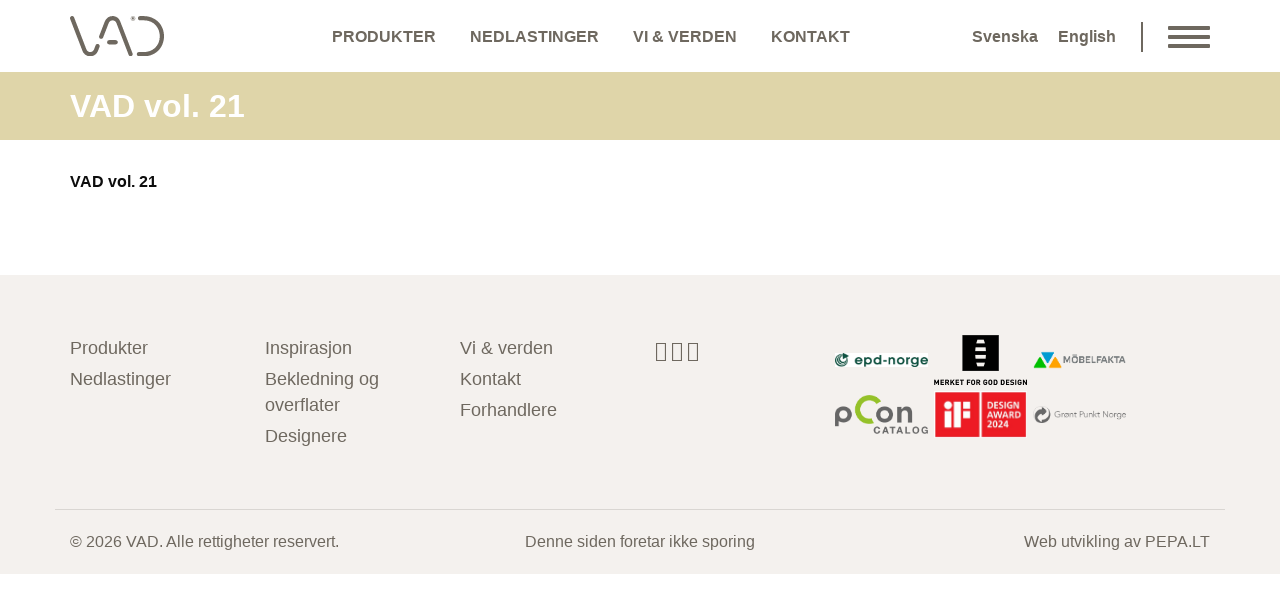

--- FILE ---
content_type: text/html; charset=UTF-8
request_url: http://www.vad.no/nedlastinger/vad-vol-21-2/
body_size: 9090
content:
<!DOCTYPE html>
<!--


 /$$$$$$$  /$$$$$$$$ /$$$$$$$   /$$$$$$      /$$    /$$$$$$$$
| $$__  $$| $$_____/| $$__  $$ /$$__  $$    | $$   |__  $$__/
| $$  \ $$| $$      | $$  \ $$| $$  \ $$    | $$      | $$   
| $$$$$$$/| $$$$$   | $$$$$$$/| $$$$$$$$    | $$      | $$   
| $$____/ | $$__/   | $$____/ | $$__  $$    | $$      | $$   
| $$      | $$      | $$      | $$  | $$    | $$      | $$   
| $$      | $$$$$$$$| $$      | $$  | $$ /$$| $$$$$$$$| $$   
|__/      |________/|__/      |__/  |__/|__/|________/|__/ 

 Interested in our source? Help us out by improving it — aW5mb0BwZXBhLmx0


-->
<html lang="nb-NO" class="no-js">
<head>
	<meta charset="UTF-8">
	<meta name="viewport" content="width=device-width, initial-scale=1, maximum-scale=1, user-scalable=0">
	<link rel="profile" href="http://gmpg.org/xfn/11">
	<link rel="pingback" href="">
	<link rel="apple-touch-icon" sizes="57x57" href="http://www.vad.no/wp-content/themes/vad/assets/img/favicon/apple-icon-57x57.png">
	<link rel="apple-touch-icon" sizes="60x60" href="http://www.vad.no/wp-content/themes/vad/assets/img/favicon/apple-icon-60x60.png">
	<link rel="apple-touch-icon" sizes="72x72" href="http://www.vad.no/wp-content/themes/vad/assets/img/favicon/apple-icon-72x72.png">
	<link rel="apple-touch-icon" sizes="76x76" href="http://www.vad.no/wp-content/themes/vad/assets/img/favicon/apple-icon-76x76.png">
	<link rel="apple-touch-icon" sizes="114x114" href="http://www.vad.no/wp-content/themes/vad/assets/img/favicon/apple-icon-114x114.png">
	<link rel="apple-touch-icon" sizes="120x120" href="http://www.vad.no/wp-content/themes/vad/assets/img/favicon/apple-icon-120x120.png">
	<link rel="apple-touch-icon" sizes="144x144" href="http://www.vad.no/wp-content/themes/vad/assets/img/favicon/apple-icon-144x144.png">
	<link rel="apple-touch-icon" sizes="152x152" href="http://www.vad.no/wp-content/themes/vad/assets/img/favicon/apple-icon-152x152.png">
	<link rel="apple-touch-icon" sizes="180x180" href="http://www.vad.no/wp-content/themes/vad/assets/img/favicon/apple-icon-180x180.png">
	<link rel="icon" type="image/png" sizes="192x192"  href="http://www.vad.no/wp-content/themes/vad/assets/img/favicon/android-icon-192x192.png">
	<link rel="icon" type="image/png" sizes="32x32" href="http://www.vad.no/wp-content/themes/vad/assets/img/favicon/favicon-32x32.png">
	<link rel="icon" type="image/png" sizes="96x96" href="http://www.vad.no/wp-content/themes/vad/assets/img/favicon/favicon-96x96.png">
	<link rel="icon" type="image/png" sizes="16x16" href="http://www.vad.no/wp-content/themes/vad/assets/img/favicon/favicon-16x16.png">
	<link rel="manifest" href="http://www.vad.no/wp-content/themes/vad/assets/img/favicon/manifest.json">
	<meta name="msapplication-TileColor" content="#ffffff">
	<meta name="msapplication-TileImage" content="http://www.vad.no/wp-content/themes/vad/assets/img/favicon/ms-icon-144x144.png">
	<meta name="theme-color" content="#ffffff">
	<script>(function(html){html.className = html.className.replace(/\bno-js\b/,'js')})(document.documentElement);</script>
<meta http-equiv="x-dns-prefetch-control" content="on">
	<link rel="dns-prefetch" href="//fonts.googleapis.com" />
	<link rel="dns-prefetch" href="//fonts.gstatic.com" />
	<link rel="dns-prefetch" href="//0.gravatar.com/" />
	<link rel="dns-prefetch" href="//2.gravatar.com/" />
	<link rel="dns-prefetch" href="//1.gravatar.com/" /><meta name='robots' content='index, follow, max-image-preview:large, max-snippet:-1, max-video-preview:-1' />
<link rel="alternate" hreflang="nb-no" href="https://www.vad.no/nedlastinger/vad-vol-21-2/" />
<link rel="alternate" hreflang="en-us" href="https://www.vad.no/en/downloads/vad-vol-21/" />
<link rel="alternate" hreflang="x-default" href="https://www.vad.no/nedlastinger/vad-vol-21-2/" />

	<!-- This site is optimized with the Yoast SEO plugin v26.7 - https://yoast.com/wordpress/plugins/seo/ -->
	<title>VAD vol. 21 &#060; VAD</title><link rel="stylesheet" href="https://www.vad.no/wp-content/cache/min/1/c6f4c3a63eb27783010ae1071272023e.css" media="all" data-minify="1" />
	<link rel="canonical" href="https://www.vad.no/nedlastinger/vad-vol-21-2/" />
	<meta property="og:locale" content="nb_NO" />
	<meta property="og:type" content="article" />
	<meta property="og:title" content="VAD vol. 21 &#060; VAD" />
	<meta property="og:description" content="VAD vol. 21" />
	<meta property="og:url" content="https://www.vad.no/nedlastinger/vad-vol-21-2/" />
	<meta property="og:site_name" content="VAD" />
	<meta property="article:publisher" content="https://www.facebook.com/VAD.NORWAY" />
	<meta property="og:image" content="https://www.vad.no/nedlastinger/vad-vol-21-2" />
	<meta property="og:image:width" content="144" />
	<meta property="og:image:height" content="144" />
	<meta property="og:image:type" content="image/png" />
	<meta name="twitter:card" content="summary_large_image" />
	<script type="application/ld+json" class="yoast-schema-graph">{"@context":"https://schema.org","@graph":[{"@type":"WebPage","@id":"https://www.vad.no/nedlastinger/vad-vol-21-2/","url":"https://www.vad.no/nedlastinger/vad-vol-21-2/","name":"VAD vol. 21 &#060; VAD","isPartOf":{"@id":"https://www.vad.no/#website"},"primaryImageOfPage":{"@id":"https://www.vad.no/nedlastinger/vad-vol-21-2/#primaryimage"},"image":{"@id":"https://www.vad.no/nedlastinger/vad-vol-21-2/#primaryimage"},"thumbnailUrl":"","datePublished":"2021-05-06T13:12:05+00:00","breadcrumb":{"@id":"https://www.vad.no/nedlastinger/vad-vol-21-2/#breadcrumb"},"inLanguage":"nb-NO","potentialAction":[{"@type":"ReadAction","target":["https://www.vad.no/nedlastinger/vad-vol-21-2/"]}]},{"@type":"ImageObject","inLanguage":"nb-NO","@id":"https://www.vad.no/nedlastinger/vad-vol-21-2/#primaryimage","url":"","contentUrl":""},{"@type":"BreadcrumbList","@id":"https://www.vad.no/nedlastinger/vad-vol-21-2/#breadcrumb","itemListElement":[{"@type":"ListItem","position":1,"name":"Hjem","item":"https://www.vad.no/"},{"@type":"ListItem","position":2,"name":"Nedlastinger","item":"https://www.vad.no/nedlastinger/"},{"@type":"ListItem","position":3,"name":"VAD vol. 21"}]},{"@type":"WebSite","@id":"https://www.vad.no/#website","url":"https://www.vad.no/","name":"VAD","description":"Comfort included!","publisher":{"@id":"https://www.vad.no/#organization"},"potentialAction":[{"@type":"SearchAction","target":{"@type":"EntryPoint","urlTemplate":"https://www.vad.no/?s={search_term_string}"},"query-input":{"@type":"PropertyValueSpecification","valueRequired":true,"valueName":"search_term_string"}}],"inLanguage":"nb-NO"},{"@type":"Organization","@id":"https://www.vad.no/#organization","name":"VAD AS","url":"https://www.vad.no/","logo":{"@type":"ImageObject","inLanguage":"nb-NO","@id":"https://www.vad.no/#/schema/logo/image/","url":"https://www.vad.no/wp-content/uploads/2024/03/logo_vadas.png","contentUrl":"https://www.vad.no/wp-content/uploads/2024/03/logo_vadas.png","width":144,"height":144,"caption":"VAD AS"},"image":{"@id":"https://www.vad.no/#/schema/logo/image/"},"sameAs":["https://www.facebook.com/VAD.NORWAY","https://www.linkedin.com/company/77349307/admin/das"]}]}</script>
	<!-- / Yoast SEO plugin. -->


<link rel='dns-prefetch' href='//fonts.googleapis.com' />
<link rel='dns-prefetch' href='//maxcdn.bootstrapcdn.com' />
<link href='https://fonts.gstatic.com' crossorigin rel='preconnect' />
	<style type="text/css">
	img.wp-smiley,
	img.emoji {
		display: inline !important;
		border: none !important;
		box-shadow: none !important;
		height: 1em !important;
		width: 1em !important;
		margin: 0 0.07em !important;
		vertical-align: -0.1em !important;
		background: none !important;
		padding: 0 !important;
	}
	</style>
	<style id='wp-img-auto-sizes-contain-inline-css' type='text/css'>
img:is([sizes=auto i],[sizes^="auto," i]){contain-intrinsic-size:3000px 1500px}
/*# sourceURL=wp-img-auto-sizes-contain-inline-css */
</style>
<link rel='stylesheet' id='t-fonts-css' href='//fonts.googleapis.com/css?family=Raleway%3A400%2C400italic%2C500%2C500italic%2C600%2C600italic%2C800%2C800italic&#038;subset=latin%2Clatin-ext&#038;display=swap' type='text/css' media='all' />






<link rel="https://api.w.org/" href="https://www.vad.no/wp-json/" /><link rel="alternate" title="JSON" type="application/json" href="https://www.vad.no/wp-json/wp/v2/media/3710" /><meta name="generator" content="WPML ver:4.6.9 stt:1,40,52;" />
		<style type="text/css">
			div.wpcf7 .ajax-loader {
				background-image: url('http://www.vad.no/wp-content/plugins/contact-form-7/images/ajax-loader.gif');
			}
		</style>
		<link rel="icon" href="https://www.vad.no/wp-content/uploads/2024/01/cropped-VAD-logo-kvadratisk-32x32.jpg" sizes="32x32" />
<link rel="icon" href="https://www.vad.no/wp-content/uploads/2024/01/cropped-VAD-logo-kvadratisk-192x192.jpg" sizes="192x192" />
<link rel="apple-touch-icon" href="https://www.vad.no/wp-content/uploads/2024/01/cropped-VAD-logo-kvadratisk-180x180.jpg" />
<meta name="msapplication-TileImage" content="https://www.vad.no/wp-content/uploads/2024/01/cropped-VAD-logo-kvadratisk-270x270.jpg" />
<noscript><style id="rocket-lazyload-nojs-css">.rll-youtube-player, [data-lazy-src]{display:none !important;}</style></noscript><style id='global-styles-inline-css' type='text/css'>
:root{--wp--preset--aspect-ratio--square: 1;--wp--preset--aspect-ratio--4-3: 4/3;--wp--preset--aspect-ratio--3-4: 3/4;--wp--preset--aspect-ratio--3-2: 3/2;--wp--preset--aspect-ratio--2-3: 2/3;--wp--preset--aspect-ratio--16-9: 16/9;--wp--preset--aspect-ratio--9-16: 9/16;--wp--preset--color--black: #000000;--wp--preset--color--cyan-bluish-gray: #abb8c3;--wp--preset--color--white: #ffffff;--wp--preset--color--pale-pink: #f78da7;--wp--preset--color--vivid-red: #cf2e2e;--wp--preset--color--luminous-vivid-orange: #ff6900;--wp--preset--color--luminous-vivid-amber: #fcb900;--wp--preset--color--light-green-cyan: #7bdcb5;--wp--preset--color--vivid-green-cyan: #00d084;--wp--preset--color--pale-cyan-blue: #8ed1fc;--wp--preset--color--vivid-cyan-blue: #0693e3;--wp--preset--color--vivid-purple: #9b51e0;--wp--preset--gradient--vivid-cyan-blue-to-vivid-purple: linear-gradient(135deg,rgb(6,147,227) 0%,rgb(155,81,224) 100%);--wp--preset--gradient--light-green-cyan-to-vivid-green-cyan: linear-gradient(135deg,rgb(122,220,180) 0%,rgb(0,208,130) 100%);--wp--preset--gradient--luminous-vivid-amber-to-luminous-vivid-orange: linear-gradient(135deg,rgb(252,185,0) 0%,rgb(255,105,0) 100%);--wp--preset--gradient--luminous-vivid-orange-to-vivid-red: linear-gradient(135deg,rgb(255,105,0) 0%,rgb(207,46,46) 100%);--wp--preset--gradient--very-light-gray-to-cyan-bluish-gray: linear-gradient(135deg,rgb(238,238,238) 0%,rgb(169,184,195) 100%);--wp--preset--gradient--cool-to-warm-spectrum: linear-gradient(135deg,rgb(74,234,220) 0%,rgb(151,120,209) 20%,rgb(207,42,186) 40%,rgb(238,44,130) 60%,rgb(251,105,98) 80%,rgb(254,248,76) 100%);--wp--preset--gradient--blush-light-purple: linear-gradient(135deg,rgb(255,206,236) 0%,rgb(152,150,240) 100%);--wp--preset--gradient--blush-bordeaux: linear-gradient(135deg,rgb(254,205,165) 0%,rgb(254,45,45) 50%,rgb(107,0,62) 100%);--wp--preset--gradient--luminous-dusk: linear-gradient(135deg,rgb(255,203,112) 0%,rgb(199,81,192) 50%,rgb(65,88,208) 100%);--wp--preset--gradient--pale-ocean: linear-gradient(135deg,rgb(255,245,203) 0%,rgb(182,227,212) 50%,rgb(51,167,181) 100%);--wp--preset--gradient--electric-grass: linear-gradient(135deg,rgb(202,248,128) 0%,rgb(113,206,126) 100%);--wp--preset--gradient--midnight: linear-gradient(135deg,rgb(2,3,129) 0%,rgb(40,116,252) 100%);--wp--preset--font-size--small: 13px;--wp--preset--font-size--medium: 20px;--wp--preset--font-size--large: 36px;--wp--preset--font-size--x-large: 42px;--wp--preset--spacing--20: 0.44rem;--wp--preset--spacing--30: 0.67rem;--wp--preset--spacing--40: 1rem;--wp--preset--spacing--50: 1.5rem;--wp--preset--spacing--60: 2.25rem;--wp--preset--spacing--70: 3.38rem;--wp--preset--spacing--80: 5.06rem;--wp--preset--shadow--natural: 6px 6px 9px rgba(0, 0, 0, 0.2);--wp--preset--shadow--deep: 12px 12px 50px rgba(0, 0, 0, 0.4);--wp--preset--shadow--sharp: 6px 6px 0px rgba(0, 0, 0, 0.2);--wp--preset--shadow--outlined: 6px 6px 0px -3px rgb(255, 255, 255), 6px 6px rgb(0, 0, 0);--wp--preset--shadow--crisp: 6px 6px 0px rgb(0, 0, 0);}:where(.is-layout-flex){gap: 0.5em;}:where(.is-layout-grid){gap: 0.5em;}body .is-layout-flex{display: flex;}.is-layout-flex{flex-wrap: wrap;align-items: center;}.is-layout-flex > :is(*, div){margin: 0;}body .is-layout-grid{display: grid;}.is-layout-grid > :is(*, div){margin: 0;}:where(.wp-block-columns.is-layout-flex){gap: 2em;}:where(.wp-block-columns.is-layout-grid){gap: 2em;}:where(.wp-block-post-template.is-layout-flex){gap: 1.25em;}:where(.wp-block-post-template.is-layout-grid){gap: 1.25em;}.has-black-color{color: var(--wp--preset--color--black) !important;}.has-cyan-bluish-gray-color{color: var(--wp--preset--color--cyan-bluish-gray) !important;}.has-white-color{color: var(--wp--preset--color--white) !important;}.has-pale-pink-color{color: var(--wp--preset--color--pale-pink) !important;}.has-vivid-red-color{color: var(--wp--preset--color--vivid-red) !important;}.has-luminous-vivid-orange-color{color: var(--wp--preset--color--luminous-vivid-orange) !important;}.has-luminous-vivid-amber-color{color: var(--wp--preset--color--luminous-vivid-amber) !important;}.has-light-green-cyan-color{color: var(--wp--preset--color--light-green-cyan) !important;}.has-vivid-green-cyan-color{color: var(--wp--preset--color--vivid-green-cyan) !important;}.has-pale-cyan-blue-color{color: var(--wp--preset--color--pale-cyan-blue) !important;}.has-vivid-cyan-blue-color{color: var(--wp--preset--color--vivid-cyan-blue) !important;}.has-vivid-purple-color{color: var(--wp--preset--color--vivid-purple) !important;}.has-black-background-color{background-color: var(--wp--preset--color--black) !important;}.has-cyan-bluish-gray-background-color{background-color: var(--wp--preset--color--cyan-bluish-gray) !important;}.has-white-background-color{background-color: var(--wp--preset--color--white) !important;}.has-pale-pink-background-color{background-color: var(--wp--preset--color--pale-pink) !important;}.has-vivid-red-background-color{background-color: var(--wp--preset--color--vivid-red) !important;}.has-luminous-vivid-orange-background-color{background-color: var(--wp--preset--color--luminous-vivid-orange) !important;}.has-luminous-vivid-amber-background-color{background-color: var(--wp--preset--color--luminous-vivid-amber) !important;}.has-light-green-cyan-background-color{background-color: var(--wp--preset--color--light-green-cyan) !important;}.has-vivid-green-cyan-background-color{background-color: var(--wp--preset--color--vivid-green-cyan) !important;}.has-pale-cyan-blue-background-color{background-color: var(--wp--preset--color--pale-cyan-blue) !important;}.has-vivid-cyan-blue-background-color{background-color: var(--wp--preset--color--vivid-cyan-blue) !important;}.has-vivid-purple-background-color{background-color: var(--wp--preset--color--vivid-purple) !important;}.has-black-border-color{border-color: var(--wp--preset--color--black) !important;}.has-cyan-bluish-gray-border-color{border-color: var(--wp--preset--color--cyan-bluish-gray) !important;}.has-white-border-color{border-color: var(--wp--preset--color--white) !important;}.has-pale-pink-border-color{border-color: var(--wp--preset--color--pale-pink) !important;}.has-vivid-red-border-color{border-color: var(--wp--preset--color--vivid-red) !important;}.has-luminous-vivid-orange-border-color{border-color: var(--wp--preset--color--luminous-vivid-orange) !important;}.has-luminous-vivid-amber-border-color{border-color: var(--wp--preset--color--luminous-vivid-amber) !important;}.has-light-green-cyan-border-color{border-color: var(--wp--preset--color--light-green-cyan) !important;}.has-vivid-green-cyan-border-color{border-color: var(--wp--preset--color--vivid-green-cyan) !important;}.has-pale-cyan-blue-border-color{border-color: var(--wp--preset--color--pale-cyan-blue) !important;}.has-vivid-cyan-blue-border-color{border-color: var(--wp--preset--color--vivid-cyan-blue) !important;}.has-vivid-purple-border-color{border-color: var(--wp--preset--color--vivid-purple) !important;}.has-vivid-cyan-blue-to-vivid-purple-gradient-background{background: var(--wp--preset--gradient--vivid-cyan-blue-to-vivid-purple) !important;}.has-light-green-cyan-to-vivid-green-cyan-gradient-background{background: var(--wp--preset--gradient--light-green-cyan-to-vivid-green-cyan) !important;}.has-luminous-vivid-amber-to-luminous-vivid-orange-gradient-background{background: var(--wp--preset--gradient--luminous-vivid-amber-to-luminous-vivid-orange) !important;}.has-luminous-vivid-orange-to-vivid-red-gradient-background{background: var(--wp--preset--gradient--luminous-vivid-orange-to-vivid-red) !important;}.has-very-light-gray-to-cyan-bluish-gray-gradient-background{background: var(--wp--preset--gradient--very-light-gray-to-cyan-bluish-gray) !important;}.has-cool-to-warm-spectrum-gradient-background{background: var(--wp--preset--gradient--cool-to-warm-spectrum) !important;}.has-blush-light-purple-gradient-background{background: var(--wp--preset--gradient--blush-light-purple) !important;}.has-blush-bordeaux-gradient-background{background: var(--wp--preset--gradient--blush-bordeaux) !important;}.has-luminous-dusk-gradient-background{background: var(--wp--preset--gradient--luminous-dusk) !important;}.has-pale-ocean-gradient-background{background: var(--wp--preset--gradient--pale-ocean) !important;}.has-electric-grass-gradient-background{background: var(--wp--preset--gradient--electric-grass) !important;}.has-midnight-gradient-background{background: var(--wp--preset--gradient--midnight) !important;}.has-small-font-size{font-size: var(--wp--preset--font-size--small) !important;}.has-medium-font-size{font-size: var(--wp--preset--font-size--medium) !important;}.has-large-font-size{font-size: var(--wp--preset--font-size--large) !important;}.has-x-large-font-size{font-size: var(--wp--preset--font-size--x-large) !important;}
/*# sourceURL=global-styles-inline-css */
</style>
<style id='wp-emoji-styles-inline-css' type='text/css'>

	img.wp-smiley, img.emoji {
		display: inline !important;
		border: none !important;
		box-shadow: none !important;
		height: 1em !important;
		width: 1em !important;
		margin: 0 0.07em !important;
		vertical-align: -0.1em !important;
		background: none !important;
		padding: 0 !important;
	}
/*# sourceURL=wp-emoji-styles-inline-css */
</style>

<style id='wp-block-library-inline-css' type='text/css'>
/*wp_block_styles_on_demand_placeholder:696a5b53e1b79*/
/*# sourceURL=wp-block-library-inline-css */
</style>



<style id='wpml-legacy-dropdown-0-inline-css' type='text/css'>
.wpml-ls-statics-shortcode_actions{background-color:#eeeeee;}.wpml-ls-statics-shortcode_actions, .wpml-ls-statics-shortcode_actions .wpml-ls-sub-menu, .wpml-ls-statics-shortcode_actions a {border-color:#cdcdcd;}.wpml-ls-statics-shortcode_actions a, .wpml-ls-statics-shortcode_actions .wpml-ls-sub-menu a, .wpml-ls-statics-shortcode_actions .wpml-ls-sub-menu a:link, .wpml-ls-statics-shortcode_actions li:not(.wpml-ls-current-language) .wpml-ls-link, .wpml-ls-statics-shortcode_actions li:not(.wpml-ls-current-language) .wpml-ls-link:link {color:#444444;background-color:#ffffff;}.wpml-ls-statics-shortcode_actions a, .wpml-ls-statics-shortcode_actions .wpml-ls-sub-menu a:hover,.wpml-ls-statics-shortcode_actions .wpml-ls-sub-menu a:focus, .wpml-ls-statics-shortcode_actions .wpml-ls-sub-menu a:link:hover, .wpml-ls-statics-shortcode_actions .wpml-ls-sub-menu a:link:focus {color:#000000;background-color:#eeeeee;}.wpml-ls-statics-shortcode_actions .wpml-ls-current-language > a {color:#444444;background-color:#ffffff;}.wpml-ls-statics-shortcode_actions .wpml-ls-current-language:hover>a, .wpml-ls-statics-shortcode_actions .wpml-ls-current-language>a:focus {color:#000000;background-color:#eeeeee;}
/*# sourceURL=wpml-legacy-dropdown-0-inline-css */
</style>
</head>

<body class="attachment wp-singular attachment-template-default attachmentid-3710 attachment-pdf wp-theme-vad">
<div id="header">
	<div class="container">
		<div class="row">
			<div class="col-md-12">
				<div class="row">
					<div class="col-md-2 col-xs-5">
						<div class="site-logo">
							<a class="logo" href="https://www.vad.no/" rel="home">
								<img class="home-logo" src="data:image/svg+xml,%3Csvg%20xmlns='http://www.w3.org/2000/svg'%20viewBox='0%200%200%200'%3E%3C/svg%3E" alt="" class="img-responsive" data-lazy-src="http://www.vad.no/wp-content/themes/vad/assets/img/vad-white.svg"/><noscript><img class="home-logo" src="http://www.vad.no/wp-content/themes/vad/assets/img/vad-white.svg" alt="" class="img-responsive"/></noscript>
								<img class="page-logo" src="data:image/svg+xml,%3Csvg%20xmlns='http://www.w3.org/2000/svg'%20viewBox='0%200%200%200'%3E%3C/svg%3E" alt="" class="img-responsive" data-lazy-src="http://www.vad.no/wp-content/themes/vad/assets/img/vad-color.svg"/><noscript><img class="page-logo" src="http://www.vad.no/wp-content/themes/vad/assets/img/vad-color.svg" alt="" class="img-responsive"/></noscript>
							</a>  
						</div>
					</div>
					<div class="col-md-7 hidden-sm hidden-xs text-center">
					<div id="main-menu">
						<ul id="menu-top-menu" class="menu-horizontal"><li id="menu-item-2076" class="menu-item menu-item-type-post_type menu-item-object-page menu-item-2076"><a href="https://www.vad.no/produkter/">Produkter</a></li>
<li id="menu-item-3886" class="menu-item menu-item-type-post_type menu-item-object-page menu-item-3886"><a href="https://www.vad.no/nedlastinger/">Nedlastinger</a></li>
<li id="menu-item-2074" class="menu-item menu-item-type-post_type menu-item-object-page menu-item-2074"><a href="https://www.vad.no/vi-och-verden/">Vi &#038; verden</a></li>
<li id="menu-item-2075" class="menu-item menu-item-type-post_type menu-item-object-page menu-item-2075"><a href="https://www.vad.no/kontakt/">Kontakt</a></li>
</ul>					</div>
					</div>
					<div class="col-md-3 col-xs-7">
						<div class="pull-right">
							<div class="language-switcher">
								<ul class="languages"><li class="active"><a href="https://www.vad.no/nedlastinger/vad-vol-21-2/">Norsk</a></li><li><a href="https://www.vad.no/sv/">Svenska</a></li><li><a href="https://www.vad.no/en/downloads/vad-vol-21/">English</a></li></ul>							</div>
							<div id="mobile-menu-trigger">
								<div class="line-one"></div>
								<div class="line-two"></div>
								<div class="line-three"></div>
								<div class="line-four"></div>
							</div>
						</div>
					</div>
				</div>
			</div>
		</div>
	</div> 
</div>

<div class="navigation">
	<div class="container">
		<div class="row">
			<div class="col-md-4 col-sm-6 col-xs-6">
				<div id="main-menu">
					<ul id="menu-prim-no" class="menu"><li id="menu-item-3829" class="menu-item menu-item-type-post_type menu-item-object-page menu-item-3829"><a href="https://www.vad.no/produkter/">Produkter</a></li>
<li id="menu-item-3831" class="menu-item menu-item-type-post_type menu-item-object-page menu-item-3831"><a href="https://www.vad.no/nedlastinger/">Nedlastinger</a></li>
</ul>				</div>
			</div>
			<div class="col-md-4 col-sm-6 col-xs-6">

				<ul id="menu-menu" class="menu"><li id="menu-item-8205" class="menu-item menu-item-type-post_type menu-item-object-page menu-item-8205"><a href="https://www.vad.no/inspirasjon/">Inspirasjon</a></li>
<li id="menu-item-8206" class="menu-item menu-item-type-post_type menu-item-object-page menu-item-8206"><a href="https://www.vad.no/bekledning-og-overflater/">Bekledning og overflater</a></li>
<li id="menu-item-3836" class="menu-item menu-item-type-post_type menu-item-object-page menu-item-3836"><a href="https://www.vad.no/designere/">Designere</a></li>
</ul>			</div>
			<div class="col-md-4 col-sm-6 col-xs-6">
				<ul id="menu-third-menu-no" class="menu"><li id="menu-item-8207" class="menu-item menu-item-type-post_type menu-item-object-page menu-item-8207"><a href="https://www.vad.no/vi-och-verden/">Vi &#038; verden</a></li>
<li id="menu-item-8208" class="menu-item menu-item-type-post_type menu-item-object-page menu-item-8208"><a href="https://www.vad.no/kontakt/">Kontakt</a></li>
<li id="menu-item-632" class="menu-item menu-item-type-post_type menu-item-object-page menu-item-632"><a href="https://www.vad.no/forhandlere/">Forhandlere</a></li>
</ul>			</div>
		</div>
	</div>
</div><!-- Start Archive title -->
<div id="page-title" class="header-title">
	<div class="container">
	<div class="row">
		<div class="col-md-12">
			<h1>VAD vol. 21</h1>
		</div>
	</div>
	</div>
</div>
<!-- End Archive title --><div role="main" class="container">
	<section id="main-content" class="page-tpl non-VC-page">
	  		  <article class="post post-3710 attachment type-attachment status-inherit hentry" id="post-3710">
				<div class="content">
											<div class="row">
							<div class="col-md-12">
								<p class="attachment"><a href='https://www.vad.no/wp-content/uploads/2021/05/VAD-vol.-21.pdf'>VAD vol. 21</a></p>
							</div>
						</div>
									</div>
		  </article> 
	  	</section>
</div>


<div id="footer">
	<div class="container">
		<div class="row">
			<div class="col-md-2 col-sm-4 col-xs-6">
				<ul id="menu-prim-no-1" class="menu"><li class="menu-item menu-item-type-post_type menu-item-object-page menu-item-3829"><a href="https://www.vad.no/produkter/">Produkter</a></li>
<li class="menu-item menu-item-type-post_type menu-item-object-page menu-item-3831"><a href="https://www.vad.no/nedlastinger/">Nedlastinger</a></li>
</ul>			</div>
			<div class="col-md-2  col-sm-4 col-xs-6">

				<ul id="menu-menu-1" class="menu"><li class="menu-item menu-item-type-post_type menu-item-object-page menu-item-8205"><a href="https://www.vad.no/inspirasjon/">Inspirasjon</a></li>
<li class="menu-item menu-item-type-post_type menu-item-object-page menu-item-8206"><a href="https://www.vad.no/bekledning-og-overflater/">Bekledning og overflater</a></li>
<li class="menu-item menu-item-type-post_type menu-item-object-page menu-item-3836"><a href="https://www.vad.no/designere/">Designere</a></li>
</ul>			</div>
			<div class="col-md-2  col-sm-4 col-xs-6">
				<ul id="menu-third-menu-no-1" class="menu"><li class="menu-item menu-item-type-post_type menu-item-object-page menu-item-8207"><a href="https://www.vad.no/vi-och-verden/">Vi &#038; verden</a></li>
<li class="menu-item menu-item-type-post_type menu-item-object-page menu-item-8208"><a href="https://www.vad.no/kontakt/">Kontakt</a></li>
<li class="menu-item menu-item-type-post_type menu-item-object-page menu-item-632"><a href="https://www.vad.no/forhandlere/">Forhandlere</a></li>
</ul>			</div>
			<div class="col-md-2  col-sm-3 col-xs-6">
								<div class="social-icons">
										<a target="_blank" href="https://www.instagram.com/vad_furniture/">
						<i class="icon-instagram"></i>
					</a>
															<a target="_blank" href="https://nb-no.facebook.com/VAD.NORWAY/">
						<i class="icon-facebook"></i>
					</a>
															<a target="_blank" href="https://no.linkedin.com/company/vad-furniture/">
						<i class="icon-linkedin"></i>
					</a>
									</div>
			</div>
			<div class="partners-logo">
				<a target="_blank" href="https://www.epd-norge.no/epder/mobel/">
					<img src="data:image/svg+xml,%3Csvg%20xmlns='http://www.w3.org/2000/svg'%20viewBox='0%200%200%200'%3E%3C/svg%3E" alt="" class="img-responsive" data-lazy-src="https://www.vad.no/wp-content/uploads/2024/09/EPD.jpg"/><noscript><img src="https://www.vad.no/wp-content/uploads/2024/09/EPD.jpg" alt="" class="img-responsive"/></noscript>
				</a>
				<a target="_blank" href="https://doga.no/aktiviteter/dogas-priser/doga-merket-design-arkitektur/">
					<img src="data:image/svg+xml,%3Csvg%20xmlns='http://www.w3.org/2000/svg'%20viewBox='0%200%200%200'%3E%3C/svg%3E" alt="" class="img-responsive" data-lazy-src="https://www.vad.no/wp-content/uploads/2016/03/company.png"/><noscript><img src="https://www.vad.no/wp-content/uploads/2016/03/company.png" alt="" class="img-responsive"/></noscript>
				</a>
				<a target="_blank" href="https://www.mobelfakta.se/">
					<img src="data:image/svg+xml,%3Csvg%20xmlns='http://www.w3.org/2000/svg'%20viewBox='0%200%200%200'%3E%3C/svg%3E" alt="" class="img-responsive" data-lazy-src="https://www.vad.no/wp-content/uploads/2022/03/mobelfakta_se.png"/><noscript><img src="https://www.vad.no/wp-content/uploads/2022/03/mobelfakta_se.png" alt="" class="img-responsive"/></noscript>
				</a>
				<a target="_blank" href="">
					<img src="" alt="" class="img-responsive"/>
				</a>
				<a target="_blank" href="http://pcon-catalog.com/vad/">
					<img src="data:image/svg+xml,%3Csvg%20xmlns='http://www.w3.org/2000/svg'%20viewBox='0%200%200%200'%3E%3C/svg%3E" alt="" class="img-responsive" data-lazy-src="https://www.vad.no/wp-content/uploads/2018/12/pcon.png"/><noscript><img src="https://www.vad.no/wp-content/uploads/2018/12/pcon.png" alt="" class="img-responsive"/></noscript>
				</a>
				<a target="_blank" href="https://ifdesign.com/en/winner-ranking/project/darwin-modular-furniture-system/610401">
					<img src="data:image/svg+xml,%3Csvg%20xmlns='http://www.w3.org/2000/svg'%20viewBox='0%200%200%200'%3E%3C/svg%3E" alt="" class="img-responsive" data-lazy-src="https://www.vad.no/wp-content/uploads/2024/09/iF.jpg"/><noscript><img src="https://www.vad.no/wp-content/uploads/2024/09/iF.jpg" alt="" class="img-responsive"/></noscript>
				</a>
				<a target="_blank" href="https://www.grontpunkt.no/">
					<img src="data:image/svg+xml,%3Csvg%20xmlns='http://www.w3.org/2000/svg'%20viewBox='0%200%200%200'%3E%3C/svg%3E" alt="" class="img-responsive" data-lazy-src="https://www.vad.no/wp-content/uploads/2018/12/GPN.png"/><noscript><img src="https://www.vad.no/wp-content/uploads/2018/12/GPN.png" alt="" class="img-responsive"/></noscript>
				</a>
			</div>
		</div>

		<div class="row">
			<div class="footer-bottom">
				<div class="col-md-4 col-sm-4">
					&copy; 2026 VAD. Alle rettigheter reservert.
				</div>
				<div class="col-md-4 col-sm-4 text-center">
					<div class="tracking-free">Denne siden foretar ikke sporing</div>
				</div>
				<div class="col-md-4 col-sm-4 text-right">
					Web utvikling av PEPA.LT
				</div>
			</div>
		</div>
	</div>
</div>

<script type="text/javascript" src="http://www.vad.no/wp-includes/js/jquery/jquery.min.js" id="jquery-core-js"></script>
<script type="text/javascript" src="http://www.vad.no/wp-content/plugins/sitepress-multilingual-cms/templates/language-switchers/legacy-dropdown/script.min.js" id="wpml-legacy-dropdown-0-js" defer></script>
<script type="speculationrules">
{"prefetch":[{"source":"document","where":{"and":[{"href_matches":"/*"},{"not":{"href_matches":["/wp-*.php","/wp-admin/*","/wp-content/uploads/*","/wp-content/*","/wp-content/plugins/*","/wp-content/themes/vad/*","/*\\?(.+)"]}},{"not":{"selector_matches":"a[rel~=\"nofollow\"]"}},{"not":{"selector_matches":".no-prefetch, .no-prefetch a"}}]},"eagerness":"conservative"}]}
</script>
<script type="text/javascript" src="http://www.vad.no/wp-includes/js/dist/hooks.min.js" id="wp-hooks-js" defer></script>
<script type="text/javascript" src="http://www.vad.no/wp-includes/js/dist/i18n.min.js" id="wp-i18n-js"></script>
<script type="text/javascript" id="wp-i18n-js-after">
/* <![CDATA[ */
wp.i18n.setLocaleData( { 'text direction\u0004ltr': [ 'ltr' ] } );
//# sourceURL=wp-i18n-js-after
/* ]]> */
</script>
<script data-minify="1" type="text/javascript" src="https://www.vad.no/wp-content/cache/min/1/wp-content/plugins/contact-form-7/includes/swv/js/index-70f7293ed2cdb3751b705f9ddfae4c4d.js" id="swv-js" defer></script>
<script type="text/javascript" id="contact-form-7-js-translations">
/* <![CDATA[ */
( function( domain, translations ) {
	var localeData = translations.locale_data[ domain ] || translations.locale_data.messages;
	localeData[""].domain = domain;
	wp.i18n.setLocaleData( localeData, domain );
} )( "contact-form-7", {"translation-revision-date":"2025-12-02 21:44:12+0000","generator":"GlotPress\/4.0.3","domain":"messages","locale_data":{"messages":{"":{"domain":"messages","plural-forms":"nplurals=2; plural=n != 1;","lang":"nb_NO"},"This contact form is placed in the wrong place.":["Dette kontaktskjemaet er plassert feil."],"Error:":["Feil:"]}},"comment":{"reference":"includes\/js\/index.js"}} );
//# sourceURL=contact-form-7-js-translations
/* ]]> */
</script>
<script type="text/javascript" id="contact-form-7-js-before">
/* <![CDATA[ */
var wpcf7 = {
    "api": {
        "root": "https:\/\/www.vad.no\/wp-json\/",
        "namespace": "contact-form-7\/v1"
    },
    "cached": 1
};
//# sourceURL=contact-form-7-js-before
/* ]]> */
</script>
<script data-minify="1" type="text/javascript" src="https://www.vad.no/wp-content/cache/min/1/wp-content/plugins/contact-form-7/includes/js/index-96507104c0b93a62268dc6c00a743fa0.js" id="contact-form-7-js" defer></script>
<script type="text/javascript" src="http://www.vad.no/wp-includes/js/jquery/jquery.form.min.js" id="jquery-form-js" defer></script>
<script type="text/javascript" src="http://www.vad.no/wp-content/plugins/bootstrap-for-contact-form-7/assets/dist/js/scripts.min.js" id="contact-form-7-bootstrap-js" defer></script>
<script type="text/javascript" id="rocket-browser-checker-js-after">
/* <![CDATA[ */
"use strict";var _createClass=function(){function defineProperties(target,props){for(var i=0;i<props.length;i++){var descriptor=props[i];descriptor.enumerable=descriptor.enumerable||!1,descriptor.configurable=!0,"value"in descriptor&&(descriptor.writable=!0),Object.defineProperty(target,descriptor.key,descriptor)}}return function(Constructor,protoProps,staticProps){return protoProps&&defineProperties(Constructor.prototype,protoProps),staticProps&&defineProperties(Constructor,staticProps),Constructor}}();function _classCallCheck(instance,Constructor){if(!(instance instanceof Constructor))throw new TypeError("Cannot call a class as a function")}var RocketBrowserCompatibilityChecker=function(){function RocketBrowserCompatibilityChecker(options){_classCallCheck(this,RocketBrowserCompatibilityChecker),this.passiveSupported=!1,this._checkPassiveOption(this),this.options=!!this.passiveSupported&&options}return _createClass(RocketBrowserCompatibilityChecker,[{key:"_checkPassiveOption",value:function(self){try{var options={get passive(){return!(self.passiveSupported=!0)}};window.addEventListener("test",null,options),window.removeEventListener("test",null,options)}catch(err){self.passiveSupported=!1}}},{key:"initRequestIdleCallback",value:function(){!1 in window&&(window.requestIdleCallback=function(cb){var start=Date.now();return setTimeout(function(){cb({didTimeout:!1,timeRemaining:function(){return Math.max(0,50-(Date.now()-start))}})},1)}),!1 in window&&(window.cancelIdleCallback=function(id){return clearTimeout(id)})}},{key:"isDataSaverModeOn",value:function(){return"connection"in navigator&&!0===navigator.connection.saveData}},{key:"supportsLinkPrefetch",value:function(){var elem=document.createElement("link");return elem.relList&&elem.relList.supports&&elem.relList.supports("prefetch")&&window.IntersectionObserver&&"isIntersecting"in IntersectionObserverEntry.prototype}},{key:"isSlowConnection",value:function(){return"connection"in navigator&&"effectiveType"in navigator.connection&&("2g"===navigator.connection.effectiveType||"slow-2g"===navigator.connection.effectiveType)}}]),RocketBrowserCompatibilityChecker}();
//# sourceURL=rocket-browser-checker-js-after
/* ]]> */
</script>
<script type="text/javascript" id="rocket-delay-js-js-after">
/* <![CDATA[ */
(function() {
"use strict";var e=function(){function n(e,t){for(var r=0;r<t.length;r++){var n=t[r];n.enumerable=n.enumerable||!1,n.configurable=!0,"value"in n&&(n.writable=!0),Object.defineProperty(e,n.key,n)}}return function(e,t,r){return t&&n(e.prototype,t),r&&n(e,r),e}}();function n(e,t){if(!(e instanceof t))throw new TypeError("Cannot call a class as a function")}var t=function(){function r(e,t){n(this,r),this.attrName="data-rocketlazyloadscript",this.browser=t,this.options=this.browser.options,this.triggerEvents=e,this.userEventListener=this.triggerListener.bind(this)}return e(r,[{key:"init",value:function(){this._addEventListener(this)}},{key:"reset",value:function(){this._removeEventListener(this)}},{key:"_addEventListener",value:function(t){this.triggerEvents.forEach(function(e){return window.addEventListener(e,t.userEventListener,t.options)})}},{key:"_removeEventListener",value:function(t){this.triggerEvents.forEach(function(e){return window.removeEventListener(e,t.userEventListener,t.options)})}},{key:"_loadScriptSrc",value:function(){var r=this;document.querySelectorAll("script["+this.attrName+"]").forEach(function(e){var t=e.getAttribute(r.attrName);e.setAttribute("src",t),e.removeAttribute(r.attrName)}),this.reset()}},{key:"triggerListener",value:function(){this._loadScriptSrc(),this._removeEventListener(this)}}],[{key:"run",value:function(){RocketBrowserCompatibilityChecker&&new r(["keydown","mouseover","touchmove","touchstart"],new RocketBrowserCompatibilityChecker({passive:!0})).init()}}]),r}();t.run();
}());

//# sourceURL=rocket-delay-js-js-after
/* ]]> */
</script>
<script type="text/javascript" src="http://www.vad.no/wp-content/themes/vad/assets/vendor/magnific-popup/jquery.magnific-popup.min.js" id="t-magnific-popup-js-js" defer></script>
<script type="text/javascript" src="http://www.vad.no/wp-content/themes/vad/assets/vendor/slimmenu/jquery.slimmenu.min.js" id="t-slimmenu-js-js" defer></script>
<script type="text/javascript" src="http://www.vad.no/wp-content/themes/vad/assets/vendor/owlcarousel2/owl.carousel.min.js" id="t-owlcarousel-js-js" defer></script>
<script type="text/javascript" id="t-js-js-extra">
/* <![CDATA[ */
var ajax_object = {"ajax_url":"https://www.vad.no/wp-admin/admin-ajax.php","pin":"http://www.vad.no/wp-content/themes/vad/assets/img/gmap-pin.svg","pin_t":"http://www.vad.no/wp-content/themes/vad/assets/img/gmap-pin-t.png","text_show_all_countries":"Velg land","text_show_all_regions":"Vis alle regioner","text_loading":"Laster inn ...","view_pCon":"Vis pCon katalog"};
//# sourceURL=t-js-js-extra
/* ]]> */
</script>
<script type="text/javascript" src="http://www.vad.no/wp-content/themes/vad/assets/js/functions.js" id="t-js-js" defer></script>
<script data-minify="1" type="text/javascript" src="https://www.vad.no/wp-content/cache/min/1/wp-content/plugins/page-links-to/dist/new-tab-a73307ad3b0a684102825f7fa7f7db47.js" id="page-links-to-js" defer></script>
<script>window.lazyLoadOptions={elements_selector:"img[data-lazy-src],.rocket-lazyload,iframe[data-lazy-src]",data_src:"lazy-src",data_srcset:"lazy-srcset",data_sizes:"lazy-sizes",class_loading:"lazyloading",class_loaded:"lazyloaded",threshold:300,callback_loaded:function(element){if(element.tagName==="IFRAME"&&element.dataset.rocketLazyload=="fitvidscompatible"){if(element.classList.contains("lazyloaded")){if(typeof window.jQuery!="undefined"){if(jQuery.fn.fitVids){jQuery(element).parent().fitVids()}}}}}};window.addEventListener('LazyLoad::Initialized',function(e){var lazyLoadInstance=e.detail.instance;if(window.MutationObserver){var observer=new MutationObserver(function(mutations){var image_count=0;var iframe_count=0;var rocketlazy_count=0;mutations.forEach(function(mutation){for(i=0;i<mutation.addedNodes.length;i++){if(typeof mutation.addedNodes[i].getElementsByTagName!=='function'){return}
if(typeof mutation.addedNodes[i].getElementsByClassName!=='function'){return}
images=mutation.addedNodes[i].getElementsByTagName('img');is_image=mutation.addedNodes[i].tagName=="IMG";iframes=mutation.addedNodes[i].getElementsByTagName('iframe');is_iframe=mutation.addedNodes[i].tagName=="IFRAME";rocket_lazy=mutation.addedNodes[i].getElementsByClassName('rocket-lazyload');image_count+=images.length;iframe_count+=iframes.length;rocketlazy_count+=rocket_lazy.length;if(is_image){image_count+=1}
if(is_iframe){iframe_count+=1}}});if(image_count>0||iframe_count>0||rocketlazy_count>0){lazyLoadInstance.update()}});var b=document.getElementsByTagName("body")[0];var config={childList:!0,subtree:!0};observer.observe(b,config)}},!1)</script><script data-no-minify="1" async src="http://www.vad.no/wp-content/plugins/wp-rocket/assets/js/lazyload/16.1/lazyload.min.js"></script></body>
</html>
<!-- This website is like a Rocket, isn't it? Performance optimized by WP Rocket. Learn more: https://wp-rocket.me - Debug: cached@1768577876 -->